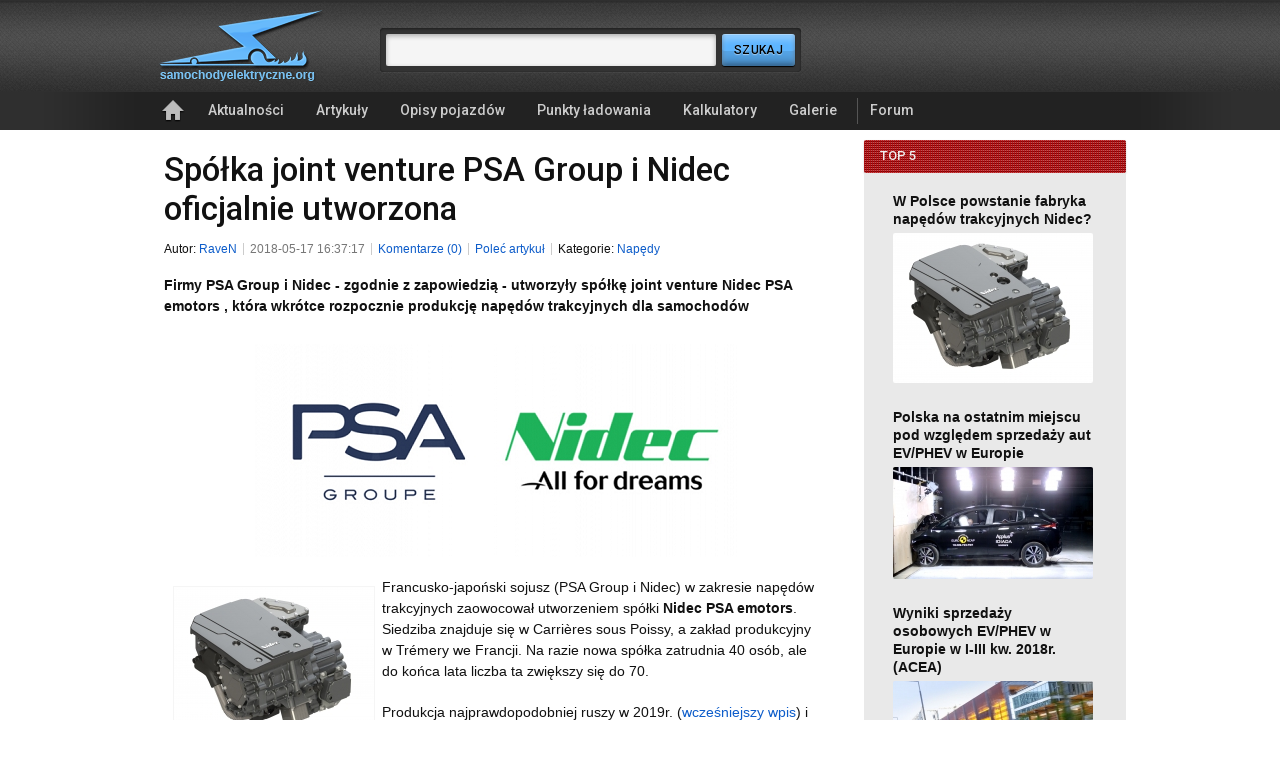

--- FILE ---
content_type: text/html; charset=utf-8
request_url: http://samochodyelektryczne.org/spolka_joint_venture_psa_group_i_nidec_oficjalnie_utworzona.htm
body_size: 6015
content:
<!DOCTYPE html>
<html lang=pl>
<head>
    <meta charset=utf-8>
    <title>Spółka joint venture PSA Group i Nidec oficjalnie utworzona – SamochodyElektryczne.org</title>
    <meta name=robots content="index,follow,archive,noodp,noydir">
    <meta name="description" lang="pl" content="Największy polski serwis o pojazdach elektrycznych. Aktualności z kraju i ze świata, opis&nbsp;ponad 750 pojazdów, zdjęcia, filmy, analizy, punkty ładowania">
    <meta name="keywords" content="auta elektryczne, motocykle elektryczne, ciężarówki elektryczne, punkty ładowania, terminale ładowania, szybka ładowarka, szybkie ładowanie, infrastruktura ładowania, akumulatory litowo-jonowe, ceny samochodów elektrycznych, EV, rowery elektryczne, napędy trakcyjne, silniki trakcyjne">
    <link href='http://fonts.googleapis.com/css?family=Roboto:500&amp;subset=latin-ext' rel='stylesheet' type='text/css'>
    <link rel="stylesheet" type="text/css" href="./tpl/css/common/index3.css?v=20122.06.19">
	<link rel="alternate" type="application/rss+xml" title="RSS" href="http://samochodyelektryczne.org/rss/latest.xml">
    <link rel="icon" type="image/png" href="../../gfx/favicon1.png">
    <!--[if lt IE 9]><script>document.createElement("header");document.createElement("footer");document.createElement("section");document.createElement("aside");document.createElement("nav");document.createElement("article");document.createElement("hgroup" );document.createElement("time");</script><![endif]-->
	<script type="text/javascript" src="https://ajax.googleapis.com/ajax/libs/jquery/1.7/jquery.min.js"></script>
</head>
    


<body>

<!--
<style type="text/css">
#cookie-police{border-radius:3px;box-shadow:0 0 3px #aaa;width:900px;background:#ffa;border: 1px solid #B7B7B7;font-size:11px;line-height: 1.4;margin:10px auto;padding:15px 0;position:relative;text-align:center;}
#cookie-close{cursor:pointer;position:absolute;right:10px;top:5px;background:url('../../gfx/close-small.gif') no-repeat left 3px transparent;padding-left:14px;}
#cookie-police a{color:#0E5DCA;text-decoration:underline;}
</style>
<div id="cookie-police">
    <p>
        Strona korzysta z plików cookies w celu realizacji usług i zgodnie z
        <a href="http://www.samochodyelektryczne.org/polityka_plikow_cookies.htm">Polityką Plików Cookies</a>.
        <br> Możesz określić warunki przechowywania lub dostępu do plików cookies w Twojej przeglądarce internetowej.
    </p>
    <span id="cookie-close" class="btn"> zamknij</span>
</div>
-->	

<!--TOP--><header id="top">
    <!--logo--><h1 id="logo">
        <a href="./">
            <img src="./tpl/gfx/samochody-elektryczne-logo.png" alt="SamochodyElektryczne.org">
        </a>
    <!--/logo--></h1>

    <!--search--><form id="search" method="post" action="./szukaj/index.htm" class="search">
        <fieldset>
            <input class="res1 sty3" type="text" name="search_query" required >
            <input class="res1" id="button-search" type="submit" value="Szukaj" title="Szukaj" name="search">
        </fieldset>
    <!--/search--></form>

    <!--toolbar--><div id="toolbar">
        <ul>
			            	<!-- <li><a href="./logowanie.html">Logowanie</a></li> -->
            	<!-- <li><a href="./rejestracja/">Rejestracja</a></li> -->
			      
        </ul>
    <!--/toolbar--></div>

    <!--navigation--><nav id="navigation">
        <ul>
            <li><a href="./" title="Strona główna" class="icon-home">Strona główna</a></li>
            <li><a href="./kategorie/display_rotator.htm">Aktualności</a></li>
            <li><a href="./kategorie/display_right1.htm">Artykuły</a></li>
            <li><a href="./kategorie/display_left.htm">Opisy pojazdów</a></li>
            <li><a href="./kategorie/display_right2.htm">Punkty ładowania</a></li>
            <li><a href="./kalkulatory/">Kalkulatory</a></li>
            <li><a href="./galerie/">Galerie</a></li>
            <li class="forum"><a href="http://forum.samochodyelektryczne.org/">Forum</a></li>
        </ul>
    <!--/navigation--></nav>

<!--/TOP--></header>

	



	<!-- ponizszy kod dodany jest do obslugi komunikatow pod naglowkiem -->
												<!-- end -->






 	<div id="google_top">
	<!--  
		<a href="http://www.autaelektryczne.pl/"><img src="img/reklama/zoom/autaelektrycznepl_992x125_jpg_b.jpg" title="AutaElektryczne.pl" alt="AutaElektryczne.pl" width="992" height="125"></a>
	-->

	<!--
		<script type="text/javascript">
		    google_ad_client = "ca-pub-4355095907713690";
		    google_ad_slot = "6895130949";
		    google_ad_width = 750;
 		   google_ad_height = 200;
		</script>
	-->
		<!-- SEorg Art Billboard :: 750x200, utworzono 02-10-16 -->
	<!--
		<script type="text/javascript"
		src="//pagead2.googlesyndication.com/pagead/show_ads.js">
		</script>
	-->

		<!--  <a href="https://r-evc.com/en/home/60-typ2-32a-singlephase-revcbox.html"><img src="img/reklama/zoom/r-evc_evse.png" title="R-EVC :: Kabel EVSE Typ 2 - 3f, 22 kW, z regulacją prądu (10 A, 13 A, 16 A, 23 A, 32 A)" alt="R-EVC :: Kabel EVSE Typ 2 - 3f, 22 kW, z regulacją prądu (10 A, 13 A, 16 A, 23 A, 32 A)" width="240" height="200"></a>  -->
		<!--  <a href="zapraszamy_na_zlot_ev_zyrardow_2018.htm"><img src="img/wiadomosci_loga_firm/2/zlot_ev_zyrardow_2018.png" title="Zapraszamy na Zlot EV Żyrardów 2018" alt="Zapraszamy na Zlot EV Żyrardów 2018" width="200" height="165"></a>  -->
	</div>



<div id="main2">
    <article id="main-article">
        
                
        <h1 class="list-articles-head">Spółka joint venture PSA Group i Nidec oficjalnie utworzona</h1>

 
        <ul class="article-toolbar">	
                            <li class="author">Autor: <a href="./profile/raven.htm">RaveN</a></li>
                            <li><time>2018-05-17 16:37:17</time></li>			
                <li><a href="#comments">Komentarze (0)</a></li>
                <li><a href="mailto:?SUBJECT=Spółka joint venture PSA Group i Nidec oficjalnie utworzona - http://samochodyelektryczne.org/&amp;BODY=http://samochodyelektryczne.org/spolka_joint_venture_psa_group_i_nidec_oficjalnie_utworzona.htm">Poleć artykuł</a></li>
			    <li>
        
        Kategorie:

                                                            <a href="./kategorie/napedy.htm">Napędy</a>
            <span>&bull;</span>
        

		                
                
                </li>
        </ul>

        <!--
                -->

        <div class="content">
            <p class="description"><Strong>Firmy PSA Group i Nidec - zgodnie z zapowiedzią - utworzyły spółkę joint venture Nidec PSA emotors , która wkrótce rozpocznie produkcję napędów trakcyjnych dla samochodów</strong></p>
        </div>


                    <div class="article-illustration">           
                <img src="./img/wiadomosci_loga_firm/1/psa_nidec_logo.png" width="600" height="220" >
                            </div>
        
        <div class="content"><div class="image" style="float:left;width:200px;">
<a href="galerie/napedy_trakcyjne_nidec/napedy_trakcyjne_nidec_2.htm"><img src="img/napedy_trakcyjne_nidec/2/napedy_trakcyjne_nidec_2.jpg" alt="Zintegrowany napęd trakcyjny Nidec (silnik, przekładnia, falownik)"></a>
Zintegrowany napęd trakcyjny Nidec (silnik, przekładnia, falownik)
</div>

<P>Francusko-japoński sojusz (PSA Group i Nidec) w zakresie napędów trakcyjnych zaowocował utworzeniem spółki <B>Nidec PSA emotors</B>. Siedziba znajduje się w Carrières sous Poissy, a zakład produkcyjny w Trémery we Francji. Na razie nowa spółka zatrudnia 40 osób, ale do końca lata liczba ta zwiększy się do 70.</P>

<P>Produkcja najprawdopodobniej ruszy w 2019r. (<a href="http://samochodyelektryczne.org/psa_group_rozpocznie_produkcje_silnikow_trakcyjnych_w_2019r.htm">wcześniejszy wpis</a>) i stopniowo firma będzie dostarczała napędy trakcyjne dla nowych aut elektrycznych PSA Group (Peugeot, Citroën, DS i Opel/Vauxhall). Już za kilka lat produkcja ma sięgnąć setek tysięcy sztuk rocznie (<a href="http://samochodyelektryczne.org/psa_group_i_nidec_zakladaja_spolke_joint_venture_od_napedow_trakcyjnych.htm">wcześniejszy wpis</a>).</P></div>

                



 



	<!-- 
  <div id="google_top">

		<script type="text/javascript">
    		google_ad_client = "ca-pub-4355095907713690";
    		google_ad_slot = "3208906140";
    		google_ad_width = 336;
    		google_ad_height = 280;
		</script>
	-->
		<!-- SEorg Art Duży Box :: 336x280, utworzono 16-07-12 -->
	<!-- 
		<script type="text/javascript"
		src="//pagead2.googlesyndication.com/pagead/show_ads.js">
		</script>

  </div>
	-->


    

   
                <div id="sources">
            <h2>Źródła</h2>
            <ul>
                                <li>
                    [1] <a href="http://www.nidec.com/en-Global/corporate/news/2018/news0516-01/">Nidec and Groupe PSA Completes the Establishment of Joint Venture for Automotive Electric Traction Motors</a> <cite>nidec.com</cite> <time>17.05.2018</time>                </li>
                            </ul>
        </div>
        

 
        <div class="commercial">
			<script async src="//pagead2.googlesyndication.com/pagead/js/adsbygoogle.js"></script>
				<!-- SEorg dół :: 640x100 -->
				<ins class="adsbygoogle"
					style="display:block"
					data-ad-client="ca-pub-4355095907713690"
					data-ad-slot="7620110949"
					data-ad-format="autorelaxed"></ins>
			<script>
			(adsbygoogle = window.adsbygoogle || []).push({});
			</script>
		</div>
   

    </article>
    
    
    
    

    
    
   
    <aside id="article-sidebar">


    


    <h1><span>Top 5</span></h1>
    
    <div id="top10">

		<!-- #1 -->

		<article><a href="http://samochodyelektryczne.org/w_polsce_powstanie_fabryka_napedow_trakcyjnych_nidec.htm"><h2>W Polsce powstanie fabryka napędów trakcyjnych Nidec?</h2><img src="http://samochodyelektryczne.org/img/napedy_trakcyjne_nidec/2/napedy_trakcyjne_nidec_2.jpg" title="W Polsce powstanie fabryka napędów trakcyjnych Nidec?" alt="W Polsce powstanie fabryka napędów trakcyjnych Nidec?" ></a></article>

		<article><a href="http://samochodyelektryczne.org/polska_na_ostatnim_miejscu_pod_wzgledem_sprzedazy_aut_ev_phev_w_europie.htm"><h2>Polska na ostatnim miejscu pod względem sprzedaży aut EV/PHEV w Europie</h2><img src="http://samochodyelektryczne.org/img/nissan_leaf_2018/2/nissan_leaf_2018_500.jpg" title="Polska na ostatnim miejscu pod względem sprzedaży aut EV/PHEV w Europie" alt="Polska na ostatnim miejscu pod względem sprzedaży aut EV/PHEV w Europie" ></a></article>

		<article><a href="http://samochodyelektryczne.org/wyniki_sprzedazy_osobowych_ev_phev_w_europie_w_i-iii_kw_2018r_acea.htm"><h2>Wyniki sprzedaży osobowych EV/PHEV w Europie w I-III kw. 2018r. (ACEA)</h2><img src="http://samochodyelektryczne.org/img/hyundai_kona_electric/2/hyundai_kona_electric_99.jpg" title="Wyniki sprzedaży osobowych EV/PHEV w Europie w I-III kw. 2018r. (ACEA)" alt="Wyniki sprzedaży osobowych EV/PHEV w Europie w I-III kw. 2018r. (ACEA)" ></a></article>

		<article><a href="http://samochodyelektryczne.org/audi_zapowiedzialo_12_modeli_elektrycznych_do_2025r.htm"><h2>Audi zapowiedziało 12 modeli elektrycznych do 2025r.</h2><img src="http://samochodyelektryczne.org/img/audi_e-tron_suv/2/audi_e-tron_suv_26.jpg" title="Audi zapowiedziało 12 modeli elektrycznych do 2025r." alt="Audi zapowiedziało 12 modeli elektrycznych do 2025r." ></a></article>

		<article><a href="http://samochodyelektryczne.org/premiera_audi_e-tron.htm"><h2>Premiera Audi e-tron</h2><img src="http://samochodyelektryczne.org/img/audi_e-tron_suv/2/audi_e-tron_suv_45.jpg" title="Premiera Audi e-tron" alt="Premiera Audi e-tron" ></a></article>

		<!-- #5 -->

	   <!-- demo
       <article>
            <a href="./zlot_ev_zyrardow_2015_-_relacja.htm">
                <h2>Zlot EV Żyrardów 2015 - relacja</h2>
                <img src="./img/zlot_ev_zyrardow_2015/2/zlot_ev_zyrardow_2015_2.jpg"
                    title="Zlot EV Żyrardów 2015 - relacja"
                    alt="Zlot EV Żyrardów 2015 - relacja" >
                </a>
        </article>
		-->
    </div>
                      
            



 
        <div class="commercial">

		<!-- 
			<script type="text/javascript">
		    	google_ad_client = "ca-pub-4355095907713690";
    			google_ad_slot = "6888647348";
    			google_ad_width = 300;
    			google_ad_height = 600;
			</script>
		-->
			<!-- SEorg Art Duży Wieżowiec Bok :: 300x600, utworzono 20170302 -->
		<!-- 
			<script type="text/javascript"
			src="//pagead2.googlesyndication.com/pagead/show_ads.js">
			</script>
		-->

			<!-- 
            <script type="text/javascript">
                google_ad_client = "ca-pub-4355095907713690";
                /* SEorg bok na gorze */
                google_ad_slot = "7963979580";
                google_ad_width = 250;
                google_ad_height = 250;
            </script>
            <script type="text/javascript" src="http://pagead2.googlesyndication.com/pagead/show_ads.js"></script>
             -->

                    </div>
    
    







    <h1 class="marker2"><span>Losowa galeria</span></h1>

    <div id="random-gallery">
        <a href="./galerie/ebox/ebox_11.htm">
            <h2>dwa eBox na parkingu</h2>
            <img src="./img/ebox/2/ebox_11.jpg">
        </a>
    </div>
    
    
    
        
         

<div class="commercial">        
	<!-- reklama google SEorg bok :: 250x250, utworzono 10-08-01 usunieta bo doszedl top -->
     </div>

</aside>
    


	<!--
 	<div id="google_top">
		<script type="text/javascript">
		    google_ad_client = "ca-pub-4355095907713690";
		    google_ad_slot = "6895130949";
		    google_ad_width = 750;
 		   google_ad_height = 200;
		</script>
	-->
		<!-- SEorg Art Billboard :: 750x200, utworzono 02-10-16 -->
	<!--
		<script type="text/javascript"
		src="//pagead2.googlesyndication.com/pagead/show_ads.js">
		</script>
	</div>
	-->


    
    
 
    

    <form method="post" class="comments" action="./spolka_joint_venture_psa_group_i_nidec_oficjalnie_utworzona.htm#comments">
        <fieldset>
                            <!--<div class="comment-off">
                    <legend>Komentarze</legend>
                    <p>Możliwość dodawania komentarzy jest dostępna jedynie dla zarejestrowanych użytkowników.</p>
                </div>-->
                    </fieldset>
    </form>

    <div id="comments" class="comment-list">  
						<h2>Komentarze <span>(0)</span></h2>
			<div class="comment-off">	
				<p>Możliwość dodawania komentarzy jest dostępna jedynie dla zarejestrowanych użytkowników.</p>
			</div>
			
        <script src="./lib/js/sblam.js.php" type="text/javascript"></script>
        
 				    
        <div class="marker5">
                    </div>

 				
    </div>

    
    
    
</div>












    <!--FOOTER--><footer id="footer">
        <div>
            <div id="copyright">
                Copyright © 2008-2026                SamochodyElektryczne.org                <br>
                &ndash;&nbsp;wszelkie prawa zastrzeżone <br>
                   
                <ul>
                    <li><!--Reklama:--></li>
                    <li></li>
                </ul>
            </div>

            <ul class="marker1">
                <li><a href="./o_serwisie.htm">O serwisie</a></li>
                <li><a href="./kontakt.htm">Kontakt</a></li>
                <li><a href="./regulamin.htm">Regulamin</a></li>
				<li><a href="./polityka_plikow_cookies.htm">Polityka plików cookies</a></li>					
            </ul>
 
            <ul class="marker2">
                <li><a href="./reklama.htm">Reklama</a></li>
                <li><a href="./nasze_banery.htm">Nasze banery</a></li>
                <li><a href="./kategorie/">Kategorie</a></li>
            </ul>

            <ul class="marker3">
                <li id="social-facebook"><a href="http://www.facebook.com/pages/SamochodyElektryczneorg/183564491654352" title="Facebook">Facebook</a></li>
				<li id="social-twitter"><a href="https://twitter.com/SamochodyElektr" title="Twitter">Twitter</a></li>
                <li id="feed-rss"><a href="./rss/" title="RSS">RSS</a></li>
            </ul>
        </div>


    <!--/FOOTER--></footer>


<script type="text/javascript">
var gaJsHost = (("https:" == document.location.protocol) ? "https://ssl." : "http://www.");
document.write(unescape("%3Cscript src='" + gaJsHost + "google-analytics.com/ga.js' type='text/javascript'%3E%3C/script%3E"));
</script>
<script type="text/javascript">
try {
var pageTracker = _gat._getTracker("UA-10389410-1");
pageTracker._trackPageview();
} catch(err) {}</script>

</body>
</html>



--- FILE ---
content_type: text/html; charset=utf-8
request_url: https://www.google.com/recaptcha/api2/aframe
body_size: 266
content:
<!DOCTYPE HTML><html><head><meta http-equiv="content-type" content="text/html; charset=UTF-8"></head><body><script nonce="fjB2p1e1iMWh49TP_IsOjA">/** Anti-fraud and anti-abuse applications only. See google.com/recaptcha */ try{var clients={'sodar':'https://pagead2.googlesyndication.com/pagead/sodar?'};window.addEventListener("message",function(a){try{if(a.source===window.parent){var b=JSON.parse(a.data);var c=clients[b['id']];if(c){var d=document.createElement('img');d.src=c+b['params']+'&rc='+(localStorage.getItem("rc::a")?sessionStorage.getItem("rc::b"):"");window.document.body.appendChild(d);sessionStorage.setItem("rc::e",parseInt(sessionStorage.getItem("rc::e")||0)+1);localStorage.setItem("rc::h",'1769328718770');}}}catch(b){}});window.parent.postMessage("_grecaptcha_ready", "*");}catch(b){}</script></body></html>

--- FILE ---
content_type: text/javascript;charset=UTF-8
request_url: http://samochodyelektryczne.org/lib/js/sblam.js.php
body_size: 621
content:
(function(){
var f = document.getElementsByTagName('form');
f = f && f.length && f[f.length-1]
if (!f || f.sc1585829827) return
setTimeout(function(){
var i = document.createElement('input')
i.setAttribute('type','hidden')
i.setAttribute('name','sc1585829827')
i.setAttribute('value','dfff3c7bac9aa75daf387708e362e69f6698bf43;6975d04d;3.135.224.223;' + (new Date()/1000).toFixed())
f.appendChild(i)
/*@cc_on @*/
/*@if (@_jscript_version < 5.9)
	i.name = 'sc1585829827';
	i.parentNode.removeChild(i); f.innerHTML += (''+i.outerHTML).replace(/>/,' name="sc1585829827">');
/*@end @*/
var dclick,o = f.onsubmit
f.onsubmit = function()
{
	if (dclick) return false
	if (this.elements.sc1585829827) this.elements.sc1585829827.value += ';' + (new Date()/1000).toFixed()
	if (!o || false !== o()) {dclick=true;setTimeout(function(){dclick=false},4000); return true}
	return false;
}
},1000)
})()